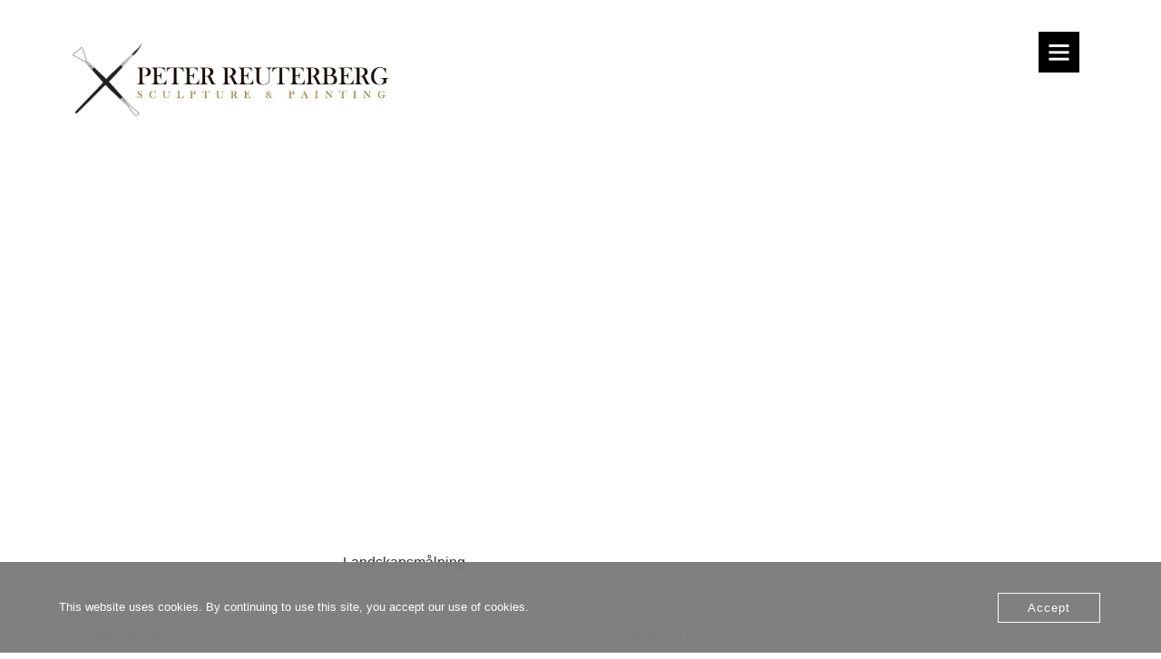

--- FILE ---
content_type: text/css
request_url: https://www.akvarellkonst.se/wp-content/themes/xtron/css/theme.css?ver=6.5.7
body_size: 793
content:
/*
 * Theme Name : Xtron - Business Wordpress Theme
 * Create Date : 03.02.2019
 * Author : uxiculy
 *
*/
/* The side navigation menu */
.sidenav {
  height: 100%; /* 100% Full-height */
  width: 0; /* 0 width - change this with JavaScript */
  position: fixed; /* Stay in place */
  z-index: 3; /* Stay on top */
  top: 0;
  left: 0;
  background-color: #000; /* Black*/
  overflow-x: hidden; /* Disable horizontal scroll */
  padding-top: 60px; /* Place content 60px from the top */
  transition: 0.5s; /* 0.5 second transition effect to slide in the sidenav */
  box-shadow:0px 5px 5px #ccc;	
}

/* The navigation menu links */
.sidenav a {
  padding: 8px 8px 8px 32px;
  text-decoration: none;
  font-size: 16px;
  color:rgba(120, 120, 120, 1);
  display: block;
  transition: 0.3s;
  letter-spacing:2px;
}

/* When you mouse over the navigation links, change their color */
.sidenav a:hover {
  color: #f1f1f1;
}

/* Position and style the close button (top right corner) */
.sidenav .closebtn {
  position: absolute;
  top: 10px;
  right: 25px;
  font-size: 36px;
  margin-left: 50px;
}

/* Style page content - use this if you want to push the page content to the right when you open the side navigation */
#main {
  transition: margin-left .5s;
  padding: 20px;
}

/* On smaller screens, where height is less than 450px, change the style of the sidenav (less padding and a smaller font size) */
@media screen and (max-height: 450px) {
  .sidenav {padding-top: 15px;}
  .sidenav a {font-size: 18px;}
} 
.menu-icon{
	margin-top:15px;
	margin-right:80px;
	
}
.menu-icon i{
	font-size:25px;
	position:fixed;
	z-index:1;
	color:#fff;
	padding:10px;
	background:#000;
	
	
}

/* Footer Widget */

.footer-widget {
  padding:30px;  
}
.copy{
	padding-top:35px;
}
/* İnfo */

.info {
    border-right:1px solid #ccc;
}
